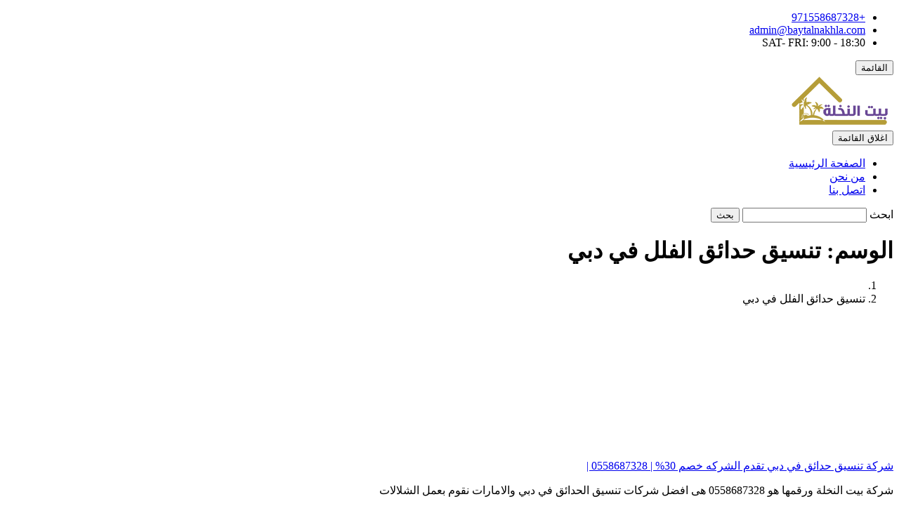

--- FILE ---
content_type: text/html; charset=UTF-8
request_url: https://baytalnakhla.com/tag/%D8%AA%D9%86%D8%B3%D9%8A%D9%82-%D8%AD%D8%AF%D8%A7%D8%A6%D9%82-%D8%A7%D9%84%D9%81%D9%84%D9%84-%D9%81%D9%8A-%D8%AF%D8%A8%D9%8A/
body_size: 11163
content:
<!DOCTYPE html><html dir="rtl" lang="ar"><head><script data-no-optimize="1">var litespeed_docref=sessionStorage.getItem("litespeed_docref");litespeed_docref&&(Object.defineProperty(document,"referrer",{get:function(){return litespeed_docref}}),sessionStorage.removeItem("litespeed_docref"));</script><meta charset="UTF-8"><meta http-equiv="X-UA-Compatible" content="IE=edge"><meta name="viewport" content="width=device-width, initial-scale=1"><meta name='robots' content='index, follow, max-image-preview:large, max-snippet:-1, max-video-preview:-1' /><title>تنسيق حدائق الفلل في دبي - بيت النخلة</title><link rel="canonical" href="https://baytalnakhla.com/tag/تنسيق-حدائق-الفلل-في-دبي/" /><meta property="og:locale" content="ar_AR" /><meta property="og:type" content="article" /><meta property="og:title" content="تنسيق حدائق الفلل في دبي - بيت النخلة" /><meta property="og:url" content="https://baytalnakhla.com/tag/تنسيق-حدائق-الفلل-في-دبي/" /><meta property="og:site_name" content="بيت النخلة" /><meta name="twitter:card" content="summary_large_image" /> <script type="application/ld+json" class="yoast-schema-graph">{"@context":"https://schema.org","@graph":[{"@type":"CollectionPage","@id":"https://baytalnakhla.com/tag/%d8%aa%d9%86%d8%b3%d9%8a%d9%82-%d8%ad%d8%af%d8%a7%d8%a6%d9%82-%d8%a7%d9%84%d9%81%d9%84%d9%84-%d9%81%d9%8a-%d8%af%d8%a8%d9%8a/","url":"https://baytalnakhla.com/tag/%d8%aa%d9%86%d8%b3%d9%8a%d9%82-%d8%ad%d8%af%d8%a7%d8%a6%d9%82-%d8%a7%d9%84%d9%81%d9%84%d9%84-%d9%81%d9%8a-%d8%af%d8%a8%d9%8a/","name":"تنسيق حدائق الفلل في دبي - بيت النخلة","isPartOf":{"@id":"https://baytalnakhla.com/#website"},"primaryImageOfPage":{"@id":"https://baytalnakhla.com/tag/%d8%aa%d9%86%d8%b3%d9%8a%d9%82-%d8%ad%d8%af%d8%a7%d8%a6%d9%82-%d8%a7%d9%84%d9%81%d9%84%d9%84-%d9%81%d9%8a-%d8%af%d8%a8%d9%8a/#primaryimage"},"image":{"@id":"https://baytalnakhla.com/tag/%d8%aa%d9%86%d8%b3%d9%8a%d9%82-%d8%ad%d8%af%d8%a7%d8%a6%d9%82-%d8%a7%d9%84%d9%81%d9%84%d9%84-%d9%81%d9%8a-%d8%af%d8%a8%d9%8a/#primaryimage"},"thumbnailUrl":"https://baytalnakhla.com/wp-content/uploads/2023/05/شركة-تنسيق-حدائق-في-دبي.jpg","breadcrumb":{"@id":"https://baytalnakhla.com/tag/%d8%aa%d9%86%d8%b3%d9%8a%d9%82-%d8%ad%d8%af%d8%a7%d8%a6%d9%82-%d8%a7%d9%84%d9%81%d9%84%d9%84-%d9%81%d9%8a-%d8%af%d8%a8%d9%8a/#breadcrumb"},"inLanguage":"ar"},{"@type":"ImageObject","inLanguage":"ar","@id":"https://baytalnakhla.com/tag/%d8%aa%d9%86%d8%b3%d9%8a%d9%82-%d8%ad%d8%af%d8%a7%d8%a6%d9%82-%d8%a7%d9%84%d9%81%d9%84%d9%84-%d9%81%d9%8a-%d8%af%d8%a8%d9%8a/#primaryimage","url":"https://baytalnakhla.com/wp-content/uploads/2023/05/شركة-تنسيق-حدائق-في-دبي.jpg","contentUrl":"https://baytalnakhla.com/wp-content/uploads/2023/05/شركة-تنسيق-حدائق-في-دبي.jpg","width":1200,"height":1200,"caption":"شركة تنسيق حدائق في دبي"},{"@type":"BreadcrumbList","@id":"https://baytalnakhla.com/tag/%d8%aa%d9%86%d8%b3%d9%8a%d9%82-%d8%ad%d8%af%d8%a7%d8%a6%d9%82-%d8%a7%d9%84%d9%81%d9%84%d9%84-%d9%81%d9%8a-%d8%af%d8%a8%d9%8a/#breadcrumb","itemListElement":[{"@type":"ListItem","position":1,"name":"الرئيسية","item":"https://baytalnakhla.com/"},{"@type":"ListItem","position":2,"name":"تنسيق حدائق الفلل في دبي"}]},{"@type":"WebSite","@id":"https://baytalnakhla.com/#website","url":"https://baytalnakhla.com/","name":"بيت النخلة","description":"جنة خضراء","potentialAction":[{"@type":"SearchAction","target":{"@type":"EntryPoint","urlTemplate":"https://baytalnakhla.com/?s={search_term_string}"},"query-input":{"@type":"PropertyValueSpecification","valueRequired":true,"valueName":"search_term_string"}}],"inLanguage":"ar"}]}</script> <link rel="alternate" type="application/rss+xml" title="بيت النخلة &laquo; الخلاصة" href="https://baytalnakhla.com/feed/" /><link rel="alternate" type="application/rss+xml" title="بيت النخلة &laquo; خلاصة التعليقات" href="https://baytalnakhla.com/comments/feed/" /><link rel="alternate" type="application/rss+xml" title="بيت النخلة &laquo; تنسيق حدائق الفلل في دبي خلاصة الوسوم" href="https://baytalnakhla.com/tag/%d8%aa%d9%86%d8%b3%d9%8a%d9%82-%d8%ad%d8%af%d8%a7%d8%a6%d9%82-%d8%a7%d9%84%d9%81%d9%84%d9%84-%d9%81%d9%8a-%d8%af%d8%a8%d9%8a/feed/" /><style id='wp-img-auto-sizes-contain-inline-css' type='text/css'>img:is([sizes=auto i],[sizes^="auto," i]){contain-intrinsic-size:3000px 1500px}
/*# sourceURL=wp-img-auto-sizes-contain-inline-css */</style><style id='classic-theme-styles-inline-css' type='text/css'>/*! This file is auto-generated */
.wp-block-button__link{color:#fff;background-color:#32373c;border-radius:9999px;box-shadow:none;text-decoration:none;padding:calc(.667em + 2px) calc(1.333em + 2px);font-size:1.125em}.wp-block-file__button{background:#32373c;color:#fff;text-decoration:none}
/*# sourceURL=/wp-includes/css/classic-themes.min.css */</style><link rel="https://api.w.org/" href="https://baytalnakhla.com/wp-json/" /><link rel="alternate" title="JSON" type="application/json" href="https://baytalnakhla.com/wp-json/wp/v2/tags/82" /><link rel="EditURI" type="application/rsd+xml" title="RSD" href="https://baytalnakhla.com/xmlrpc.php?rsd" /> <script type="application/ld+json">{"@context":"https:\/\/schema.org","@type":"WebSite","name":"\u0628\u064a\u062a \u0627\u0644\u0646\u062e\u0644\u0629","url":"https:\/\/baytalnakhla.com","potentialAction":[{"@type":"SearchAction","target":"https:\/\/baytalnakhla.com\/?s={search_term_string}","query-input":"required name=search_term_string"}]}</script><script type="application/ld+json">{"@context":"https:\/\/schema.org","@type":"BreadcrumbList","itemListElement":[{"@type":"ListItem","position":1,"item":{"@id":"https:\/\/baytalnakhla.com\/","name":"Home"}},{"@type":"ListItem","position":2,"item":{"@id":"https:\/\/baytalnakhla.com\/tag\/%D8%AA%D9%86%D8%B3%D9%8A%D9%82-%D8%AD%D8%AF%D8%A7%D8%A6%D9%82-%D8%A7%D9%84%D9%81%D9%84%D9%84-%D9%81%D9%8A-%D8%AF%D8%A8%D9%8A\/","name":"\u062a\u0646\u0633\u064a\u0642 \u062d\u062f\u0627\u0626\u0642 \u0627\u0644\u0641\u0644\u0644 \u0641\u064a \u062f\u0628\u064a"}}]}</script><style id="wpsp-style-frontend"></style><link rel="icon" href="https://baytalnakhla.com/wp-content/uploads/2022/12/بيت-النخله-150x94.png" sizes="32x32" /><link rel="icon" href="https://baytalnakhla.com/wp-content/uploads/2022/12/بيت-النخله.png" sizes="192x192" /><link rel="apple-touch-icon" href="https://baytalnakhla.com/wp-content/uploads/2022/12/بيت-النخله.png" /><meta name="msapplication-TileImage" content="https://baytalnakhla.com/wp-content/uploads/2022/12/بيت-النخله.png" /> <noscript><style id="rocket-lazyload-nojs-css">.rll-youtube-player, [data-lazy-src]{display:none !important;}</style></noscript><style>@font-face {
        font-family: 'icons';
        font-style: normal;
        font-weight: 400;
        font-display: swap;
        src: url(https://baytalnakhla.com/wp-content/themes/baytalnakhla/assets/img/icons.woff) format('woff');
    }</style></head><body data-rsssl=1><header id="site-header" class="header"><div class="topbar"><div class="container"><ul class="topbar-contact"><li><a href="te:+971558687328"><i class="icon icon-phone"></i> +971558687328</a></li><li><a href="/cdn-cgi/l/email-protection#2d4c494044436d4f4c54594c41434c4645414c034e4240"><i class="icon icon-envelope"></i> <span class="__cf_email__" data-cfemail="1170757c787f5173706865707d7f707a797d703f727e7c">[email&#160;protected]</span></a></li><li><i class="icon icon-arrow-left-c"></i> SAT- FRI: 9:00 - 18:30</li></ul></div></div><div class="menubar-section"><div class="container"><div class="row bar-align"> <button type="button" class="sidebar-open"> <i class="icon icon-navicon-round"></i> <span class="screen-reader">القائمة</span> </button><div class="site-branding"> <a href="https://baytalnakhla.com/" rel="home" class="site-logo"> <img data-lazyloaded="1" src="data:image/svg+xml;base64," width="150" height="75" data-src=" https://baytalnakhla.com/wp-content/uploads/2024/08/logo.png"
data-lazy-srcset=" https://baytalnakhla.com/wp-content/uploads/2024/08/logo.png 1x" data-lazy-sizes="(max-width: 300px) 100vw, 300px"
alt="بيت النخلة" data-lazy-src="https://baytalnakhla.com/wp-content/uploads/2024/08/logo.png"><noscript><img width="150" height="75" src=" https://baytalnakhla.com/wp-content/uploads/2024/08/logo.png"
srcset=" https://baytalnakhla.com/wp-content/uploads/2024/08/logo.png.webp 1x" sizes="(max-width: 300px) 100vw, 300px"
alt="بيت النخلة"></noscript> </a></div><div class="main-nav"><nav id="primary-menu" class="main-navigation" aria-label="Main Menu"> <button type="button" class="sidebar-close"> <i class="icon icon-times"></i> اغلاق القائمة </button><ul class="menu-items"><li> <a href="https://baytalnakhla.com/">الصفحة الرئيسية</a></li><li> <a href="https://baytalnakhla.com/about-us/">من نحن</a></li><li> <a href="https://baytalnakhla.com/contact-us/">اتصل بنا</a></li></ul></nav><form role="search" method="get" class="search-form" action="https://baytalnakhla.com/"
accept-charset="UTF-8"> <label for="searchfield"><span class="screen-reader">ابحث</span></label> <input id="searchfield" type="search" class="search-field" name="s" /> <button type="submit" class="search-submit">بحث</button></form></div></div></div></div></header><main id="main"><div class="page-hero"><div class="container"><div class="txtright"><h1 class="page-title">الوسم: <span>تنسيق حدائق الفلل في دبي</span></h1><div class="breadcrumbs"><ol><li><a href="https://baytalnakhla.com/" title="عودة إلى الصفحة الرئيسية"><i class="icon icon-home"></i></a></li><li><span class="current">تنسيق حدائق الفلل في دبي</span></li></ol></div></div></div></div><div class="container"><div class="section-padding"><div class="flex space-between"><div class="col-25 card-box"> <img width="310" height="199" src="data:image/svg+xml,%3Csvg%20xmlns='http://www.w3.org/2000/svg'%20viewBox='0%200%20310%20199'%3E%3C/svg%3E" class="attachment-memo-cards-lg size-memo-cards-lg wp-post-image" alt="شركة تنسيق حدائق في دبي" decoding="async" fetchpriority="high" data-lazy-src="https://baytalnakhla.com/wp-content/uploads/2023/05/شركة-تنسيق-حدائق-في-دبي-350x225.jpg" /><noscript><img width="310" height="199" src="https://baytalnakhla.com/wp-content/uploads/2023/05/شركة-تنسيق-حدائق-في-دبي-350x225.jpg" class="attachment-memo-cards-lg size-memo-cards-lg wp-post-image" alt="شركة تنسيق حدائق في دبي" decoding="async" fetchpriority="high" /></noscript><div class="card-content"> <a class="card-title" href="https://baytalnakhla.com/%d8%b4%d8%b1%d9%83%d8%a9-%d8%aa%d9%86%d8%b3%d9%8a%d9%82-%d8%ad%d8%af%d8%a7%d8%a6%d9%82-%d9%81%d9%8a-%d8%af%d8%a8%d9%8a/">شركة تنسيق حدائق في دبي تقدم الشركه خصم 30% | 0558687328 |</a><p class="card-excerpt">شركة بيت النخلة ورقمها هو 0558687328 هى افضل شركات تنسيق الحدائق في دبي والامارات نقوم بعمل الشلالات</p> <a class="card-more" href="https://baytalnakhla.com/%d8%b4%d8%b1%d9%83%d8%a9-%d8%aa%d9%86%d8%b3%d9%8a%d9%82-%d8%ad%d8%af%d8%a7%d8%a6%d9%82-%d9%81%d9%8a-%d8%af%d8%a8%d9%8a/">إقرأ المزيد</a></div></div></div><div class="txtcenter p-50"></div></div></div></main><footer id="site-footer"><div class="container"><div class="booknow-widget"><div class="flex justify-content-center"><div class="col-60"><p> تواصل معنا الان ودع فريقنا في تلبية خدمتك</p></div><div class="col-40"> <a href="" class="btn btn-bg-main"><i
class="icon icon-phone"></i> تواصل معنا</a></div></div></div><div class="flex space-between footer-padding"><div class="col-40"><div class="footer-info"><p>لا تتردد في الاتصال بنا اليوم للاستفادة من خدماتنا المتميزة! فريقنا المحترف جاهز لتلبية جميع احتياجاتك المنزلية بسرعة وبكفاءة.</p><ul class="contact-info"><li><a href="tel:+971558687328"><i class="icon icon-phone"></i> +971558687328</a></li><li><a href="/cdn-cgi/l/email-protection#ceafaaa3a7a08eacafb7baafa2a0afa5a6a2afe0ada1a3"><i class="icon icon-envelope"></i> <span class="__cf_email__" data-cfemail="93f2f7fefafdd3f1f2eae7f2fffdf2f8fbfff2bdf0fcfe">[email&#160;protected]</span></a></li><li><i class="icon icon-marker"></i> شارع رأس الرييعة - مدينة محمد بن زايد - أبو ظبي</li></ul><div class="follow-us"> <a href="#" target="_blank" rel="noopener" class="facebook"> <i class="icon icon-facebook-alt"></i> <span class="screen-reader">تابعنا على فيسبوك</span> </a> <a href="#" target="_blank" rel="noopener" class="twitter"> <i class="icon icon-twitter"></i> <span class="screen-reader">تابعنا على تويتر</span> </a> <a href="https://www.instagram.com/abudhabigardens2023/" target="_blank" rel="noopener" class="twitter"> <i class="icon icon-instagrem"></i> <span class="screen-reader">تابعنا على انستجرام</span> </a></div></div></div><div class="col-20"><div class="footer-menu"><div class="footer-title">أهم الروابط</div><nav class="footer-navigation" aria-label="Footer Menu"><ul class="footeritems"><li> <a href="https://baytalnakhla.com/">الصفحة الرئيسية</a></li><li> <a href="https://baytalnakhla.com/about-us/">من نحن</a></li><li> <a href="https://baytalnakhla.com/contact-us/">اتصل بنا</a></li></ul></nav></div></div><div class="col-20"><div class="footer-menu"> <iframe data-lazyloaded="1" src="about:blank" data-litespeed-src="about:blank" width="270" height="295" title="موقعنا على الخريطة" style="border:0;" allowfullscreen="" loading="lazy" referrerpolicy="no-referrer-when-downgrade" data-rocket-lazyload="fitvidscompatible" data-lazy-src="https://www.google.com/maps/embed?pb=!1m16!1m12!1m3!1d29084.76639484205!2d54.55472821746329!3d24.325730195754588!2m3!1f0!2f0!3f0!3m2!1i1024!2i768!4f13.1!2m1!1z2LTYp9ix2Lkg2LHYo9izINin2YTYsdio2YrYudipIC0g2YXYr9mK2YbYqSDZhdit2YXYryDYqNmGINiy2KfZitivIC0g2KPYqNmIINi42KjZig!5e0!3m2!1sar!2ssa!4v1724688117957!5m2!1sar!2ssa"></iframe><noscript><iframe data-lazyloaded="1" src="about:blank" data-litespeed-src="https://www.google.com/maps/embed?pb=!1m16!1m12!1m3!1d29084.76639484205!2d54.55472821746329!3d24.325730195754588!2m3!1f0!2f0!3f0!3m2!1i1024!2i768!4f13.1!2m1!1z2LTYp9ix2Lkg2LHYo9izINin2YTYsdio2YrYudipIC0g2YXYr9mK2YbYqSDZhdit2YXYryDYqNmGINiy2KfZitivIC0g2KPYqNmIINi42KjZig!5e0!3m2!1sar!2ssa!4v1724688117957!5m2!1sar!2ssa" width="270" height="295" title="موقعنا على الخريطة" style="border:0;" allowfullscreen="" loading="lazy" referrerpolicy="no-referrer-when-downgrade"></iframe></noscript></div></div></div></div><div class="site-copyright"><div class="copyright"><p>حقوق النشر 2026 &copy; جميع الحقوق محفوظة لصالح بيت النخلة</p></div></div></footer><div class="fixed-buttons"> <a href="tel:+971558687328" class="ms-call-button"> <span class="ms-call-txt">إتصل الآن</span> <span class="ms-call-icon" aria-hidden="true"> <svg version="1.1" xmlns="http://www.w3.org/2000/svg" width="25" height="28" viewBox="0 0 512 512"
fill="#fff"> <path
d="M352 320c-32 32-32 64-64 64s-64-32-96-64-64-64-64-96 32-32 64-64-64-128-96-128-96 96-96 96c0 64 65.75 193.75 128 256s192 128 256 128c0 0 96-64 96-96s-96-128-128-96z"> </path> </svg> </span> </a> <a href="https://wa.me/+971558687328" class="ms-whats-button" target="_blank"
rel="noopener noreferrer"> <span class="ms-whats-txt">واتساب</span> <span class="ms-whats-icon" aria-hidden="true"> <svg xmlns="http://www.w3.org/2000/svg" width="45" height="45" viewBox="0 0 24 24" fill="#16A085"> <path
d="M.057 24l1.687-6.163c-1.041-1.804-1.588-3.849-1.587-5.946.003-6.556 5.338-11.891 11.893-11.891 3.181.001 6.167 1.24 8.413 3.488 2.245 2.248 3.481 5.236 3.48 8.414-.003 6.557-5.338 11.892-11.893 11.892-1.99-.001-3.951-.5-5.688-1.448l-6.305 1.654zm6.597-3.807c1.676.995 3.276 1.591 5.392 1.592 5.448 0 9.886-4.434 9.889-9.885.002-5.462-4.415-9.89-9.881-9.892-5.452 0-9.887 4.434-9.889 9.884-.001 2.225.651 3.891 1.746 5.634l-.999 3.648 3.742-.981zm11.387-5.464c-.074-.124-.272-.198-.57-.347-.297-.149-1.758-.868-2.031-.967-.272-.099-.47-.149-.669.149-.198.297-.768.967-.941 1.165-.173.198-.347.223-.644.074-.297-.149-1.255-.462-2.39-1.475-.883-.788-1.48-1.761-1.653-2.059-.173-.297-.018-.458.13-.606.134-.133.297-.347.446-.521.151-.172.2-.296.3-.495.099-.198.05-.372-.025-.521-.075-.148-.669-1.611-.916-2.206-.242-.579-.487-.501-.669-.51l-.57-.01c-.198 0-.52.074-.792.372s-1.04 1.016-1.04 2.479 1.065 2.876 1.213 3.074c.149.198 2.095 3.2 5.076 4.487.709.306 1.263.489 1.694.626.712.226 1.36.194 1.872.118.571-.085 1.758-.719 2.006-1.413.248-.695.248-1.29.173-1.414z" /> </svg> </span> </a> <a href="#main" id="scroll-up" class="scrollUp"> <svg xmlns="http://www.w3.org/2000/svg" viewBox="0 0 512 512" width="25" height="25" fill="#fff" role="img"
aria-hidden="true"> <path d="m343 484l0-195l105 0l-191-261l-193 261l105 0l0 195z"></path> </svg> <span class="screen-reader">رجوع إلى الأعلى</span> </a></div> <script data-cfasync="false" src="/cdn-cgi/scripts/5c5dd728/cloudflare-static/email-decode.min.js"></script><script type="speculationrules">{"prefetch":[{"source":"document","where":{"and":[{"href_matches":"/*"},{"not":{"href_matches":["/wp-*.php","/wp-admin/*","/wp-content/uploads/*","/wp-content/*","/wp-content/plugins/*","/wp-content/themes/baytalnakhla/*","/*\\?(.+)"]}},{"not":{"selector_matches":"a[rel~=\"nofollow\"]"}},{"not":{"selector_matches":".no-prefetch, .no-prefetch a"}}]},"eagerness":"conservative"}]}</script> <script type="text/javascript" src="https://baytalnakhla.com/wp-content/plugins/litespeed-cache/assets/js/instant_click.min.js" id="litespeed-cache-js" defer="defer" data-wp-strategy="defer"></script> <script defer id="wpsp-script-frontend" src="data:text/javascript;base64,"></script> <script defer src="[data-uri]"></script><script data-no-optimize="1">window.lazyLoadOptions=Object.assign({},{threshold:300},window.lazyLoadOptions||{});!function(t,e){"object"==typeof exports&&"undefined"!=typeof module?module.exports=e():"function"==typeof define&&define.amd?define(e):(t="undefined"!=typeof globalThis?globalThis:t||self).LazyLoad=e()}(this,function(){"use strict";function e(){return(e=Object.assign||function(t){for(var e=1;e<arguments.length;e++){var n,a=arguments[e];for(n in a)Object.prototype.hasOwnProperty.call(a,n)&&(t[n]=a[n])}return t}).apply(this,arguments)}function o(t){return e({},at,t)}function l(t,e){return t.getAttribute(gt+e)}function c(t){return l(t,vt)}function s(t,e){return function(t,e,n){e=gt+e;null!==n?t.setAttribute(e,n):t.removeAttribute(e)}(t,vt,e)}function i(t){return s(t,null),0}function r(t){return null===c(t)}function u(t){return c(t)===_t}function d(t,e,n,a){t&&(void 0===a?void 0===n?t(e):t(e,n):t(e,n,a))}function f(t,e){et?t.classList.add(e):t.className+=(t.className?" ":"")+e}function _(t,e){et?t.classList.remove(e):t.className=t.className.replace(new RegExp("(^|\\s+)"+e+"(\\s+|$)")," ").replace(/^\s+/,"").replace(/\s+$/,"")}function g(t){return t.llTempImage}function v(t,e){!e||(e=e._observer)&&e.unobserve(t)}function b(t,e){t&&(t.loadingCount+=e)}function p(t,e){t&&(t.toLoadCount=e)}function n(t){for(var e,n=[],a=0;e=t.children[a];a+=1)"SOURCE"===e.tagName&&n.push(e);return n}function h(t,e){(t=t.parentNode)&&"PICTURE"===t.tagName&&n(t).forEach(e)}function a(t,e){n(t).forEach(e)}function m(t){return!!t[lt]}function E(t){return t[lt]}function I(t){return delete t[lt]}function y(e,t){var n;m(e)||(n={},t.forEach(function(t){n[t]=e.getAttribute(t)}),e[lt]=n)}function L(a,t){var o;m(a)&&(o=E(a),t.forEach(function(t){var e,n;e=a,(t=o[n=t])?e.setAttribute(n,t):e.removeAttribute(n)}))}function k(t,e,n){f(t,e.class_loading),s(t,st),n&&(b(n,1),d(e.callback_loading,t,n))}function A(t,e,n){n&&t.setAttribute(e,n)}function O(t,e){A(t,rt,l(t,e.data_sizes)),A(t,it,l(t,e.data_srcset)),A(t,ot,l(t,e.data_src))}function w(t,e,n){var a=l(t,e.data_bg_multi),o=l(t,e.data_bg_multi_hidpi);(a=nt&&o?o:a)&&(t.style.backgroundImage=a,n=n,f(t=t,(e=e).class_applied),s(t,dt),n&&(e.unobserve_completed&&v(t,e),d(e.callback_applied,t,n)))}function x(t,e){!e||0<e.loadingCount||0<e.toLoadCount||d(t.callback_finish,e)}function M(t,e,n){t.addEventListener(e,n),t.llEvLisnrs[e]=n}function N(t){return!!t.llEvLisnrs}function z(t){if(N(t)){var e,n,a=t.llEvLisnrs;for(e in a){var o=a[e];n=e,o=o,t.removeEventListener(n,o)}delete t.llEvLisnrs}}function C(t,e,n){var a;delete t.llTempImage,b(n,-1),(a=n)&&--a.toLoadCount,_(t,e.class_loading),e.unobserve_completed&&v(t,n)}function R(i,r,c){var l=g(i)||i;N(l)||function(t,e,n){N(t)||(t.llEvLisnrs={});var a="VIDEO"===t.tagName?"loadeddata":"load";M(t,a,e),M(t,"error",n)}(l,function(t){var e,n,a,o;n=r,a=c,o=u(e=i),C(e,n,a),f(e,n.class_loaded),s(e,ut),d(n.callback_loaded,e,a),o||x(n,a),z(l)},function(t){var e,n,a,o;n=r,a=c,o=u(e=i),C(e,n,a),f(e,n.class_error),s(e,ft),d(n.callback_error,e,a),o||x(n,a),z(l)})}function T(t,e,n){var a,o,i,r,c;t.llTempImage=document.createElement("IMG"),R(t,e,n),m(c=t)||(c[lt]={backgroundImage:c.style.backgroundImage}),i=n,r=l(a=t,(o=e).data_bg),c=l(a,o.data_bg_hidpi),(r=nt&&c?c:r)&&(a.style.backgroundImage='url("'.concat(r,'")'),g(a).setAttribute(ot,r),k(a,o,i)),w(t,e,n)}function G(t,e,n){var a;R(t,e,n),a=e,e=n,(t=Et[(n=t).tagName])&&(t(n,a),k(n,a,e))}function D(t,e,n){var a;a=t,(-1<It.indexOf(a.tagName)?G:T)(t,e,n)}function S(t,e,n){var a;t.setAttribute("loading","lazy"),R(t,e,n),a=e,(e=Et[(n=t).tagName])&&e(n,a),s(t,_t)}function V(t){t.removeAttribute(ot),t.removeAttribute(it),t.removeAttribute(rt)}function j(t){h(t,function(t){L(t,mt)}),L(t,mt)}function F(t){var e;(e=yt[t.tagName])?e(t):m(e=t)&&(t=E(e),e.style.backgroundImage=t.backgroundImage)}function P(t,e){var n;F(t),n=e,r(e=t)||u(e)||(_(e,n.class_entered),_(e,n.class_exited),_(e,n.class_applied),_(e,n.class_loading),_(e,n.class_loaded),_(e,n.class_error)),i(t),I(t)}function U(t,e,n,a){var o;n.cancel_on_exit&&(c(t)!==st||"IMG"===t.tagName&&(z(t),h(o=t,function(t){V(t)}),V(o),j(t),_(t,n.class_loading),b(a,-1),i(t),d(n.callback_cancel,t,e,a)))}function $(t,e,n,a){var o,i,r=(i=t,0<=bt.indexOf(c(i)));s(t,"entered"),f(t,n.class_entered),_(t,n.class_exited),o=t,i=a,n.unobserve_entered&&v(o,i),d(n.callback_enter,t,e,a),r||D(t,n,a)}function q(t){return t.use_native&&"loading"in HTMLImageElement.prototype}function H(t,o,i){t.forEach(function(t){return(a=t).isIntersecting||0<a.intersectionRatio?$(t.target,t,o,i):(e=t.target,n=t,a=o,t=i,void(r(e)||(f(e,a.class_exited),U(e,n,a,t),d(a.callback_exit,e,n,t))));var e,n,a})}function B(e,n){var t;tt&&!q(e)&&(n._observer=new IntersectionObserver(function(t){H(t,e,n)},{root:(t=e).container===document?null:t.container,rootMargin:t.thresholds||t.threshold+"px"}))}function J(t){return Array.prototype.slice.call(t)}function K(t){return t.container.querySelectorAll(t.elements_selector)}function Q(t){return c(t)===ft}function W(t,e){return e=t||K(e),J(e).filter(r)}function X(e,t){var n;(n=K(e),J(n).filter(Q)).forEach(function(t){_(t,e.class_error),i(t)}),t.update()}function t(t,e){var n,a,t=o(t);this._settings=t,this.loadingCount=0,B(t,this),n=t,a=this,Y&&window.addEventListener("online",function(){X(n,a)}),this.update(e)}var Y="undefined"!=typeof window,Z=Y&&!("onscroll"in window)||"undefined"!=typeof navigator&&/(gle|ing|ro)bot|crawl|spider/i.test(navigator.userAgent),tt=Y&&"IntersectionObserver"in window,et=Y&&"classList"in document.createElement("p"),nt=Y&&1<window.devicePixelRatio,at={elements_selector:".lazy",container:Z||Y?document:null,threshold:300,thresholds:null,data_src:"src",data_srcset:"srcset",data_sizes:"sizes",data_bg:"bg",data_bg_hidpi:"bg-hidpi",data_bg_multi:"bg-multi",data_bg_multi_hidpi:"bg-multi-hidpi",data_poster:"poster",class_applied:"applied",class_loading:"litespeed-loading",class_loaded:"litespeed-loaded",class_error:"error",class_entered:"entered",class_exited:"exited",unobserve_completed:!0,unobserve_entered:!1,cancel_on_exit:!0,callback_enter:null,callback_exit:null,callback_applied:null,callback_loading:null,callback_loaded:null,callback_error:null,callback_finish:null,callback_cancel:null,use_native:!1},ot="src",it="srcset",rt="sizes",ct="poster",lt="llOriginalAttrs",st="loading",ut="loaded",dt="applied",ft="error",_t="native",gt="data-",vt="ll-status",bt=[st,ut,dt,ft],pt=[ot],ht=[ot,ct],mt=[ot,it,rt],Et={IMG:function(t,e){h(t,function(t){y(t,mt),O(t,e)}),y(t,mt),O(t,e)},IFRAME:function(t,e){y(t,pt),A(t,ot,l(t,e.data_src))},VIDEO:function(t,e){a(t,function(t){y(t,pt),A(t,ot,l(t,e.data_src))}),y(t,ht),A(t,ct,l(t,e.data_poster)),A(t,ot,l(t,e.data_src)),t.load()}},It=["IMG","IFRAME","VIDEO"],yt={IMG:j,IFRAME:function(t){L(t,pt)},VIDEO:function(t){a(t,function(t){L(t,pt)}),L(t,ht),t.load()}},Lt=["IMG","IFRAME","VIDEO"];return t.prototype={update:function(t){var e,n,a,o=this._settings,i=W(t,o);{if(p(this,i.length),!Z&&tt)return q(o)?(e=o,n=this,i.forEach(function(t){-1!==Lt.indexOf(t.tagName)&&S(t,e,n)}),void p(n,0)):(t=this._observer,o=i,t.disconnect(),a=t,void o.forEach(function(t){a.observe(t)}));this.loadAll(i)}},destroy:function(){this._observer&&this._observer.disconnect(),K(this._settings).forEach(function(t){I(t)}),delete this._observer,delete this._settings,delete this.loadingCount,delete this.toLoadCount},loadAll:function(t){var e=this,n=this._settings;W(t,n).forEach(function(t){v(t,e),D(t,n,e)})},restoreAll:function(){var e=this._settings;K(e).forEach(function(t){P(t,e)})}},t.load=function(t,e){e=o(e);D(t,e)},t.resetStatus=function(t){i(t)},t}),function(t,e){"use strict";function n(){e.body.classList.add("litespeed_lazyloaded")}function a(){console.log("[LiteSpeed] Start Lazy Load"),o=new LazyLoad(Object.assign({},t.lazyLoadOptions||{},{elements_selector:"[data-lazyloaded]",callback_finish:n})),i=function(){o.update()},t.MutationObserver&&new MutationObserver(i).observe(e.documentElement,{childList:!0,subtree:!0,attributes:!0})}var o,i;t.addEventListener?t.addEventListener("load",a,!1):t.attachEvent("onload",a)}(window,document);</script><script data-no-optimize="1">window.litespeed_ui_events=window.litespeed_ui_events||["mouseover","click","keydown","wheel","touchmove","touchstart"];var urlCreator=window.URL||window.webkitURL;function litespeed_load_delayed_js_force(){console.log("[LiteSpeed] Start Load JS Delayed"),litespeed_ui_events.forEach(e=>{window.removeEventListener(e,litespeed_load_delayed_js_force,{passive:!0})}),document.querySelectorAll("iframe[data-litespeed-src]").forEach(e=>{e.setAttribute("src",e.getAttribute("data-litespeed-src"))}),"loading"==document.readyState?window.addEventListener("DOMContentLoaded",litespeed_load_delayed_js):litespeed_load_delayed_js()}litespeed_ui_events.forEach(e=>{window.addEventListener(e,litespeed_load_delayed_js_force,{passive:!0})});async function litespeed_load_delayed_js(){let t=[];for(var d in document.querySelectorAll('script[type="litespeed/javascript"]').forEach(e=>{t.push(e)}),t)await new Promise(e=>litespeed_load_one(t[d],e));document.dispatchEvent(new Event("DOMContentLiteSpeedLoaded")),window.dispatchEvent(new Event("DOMContentLiteSpeedLoaded"))}function litespeed_load_one(t,e){console.log("[LiteSpeed] Load ",t);var d=document.createElement("script");d.addEventListener("load",e),d.addEventListener("error",e),t.getAttributeNames().forEach(e=>{"type"!=e&&d.setAttribute("data-src"==e?"src":e,t.getAttribute(e))});let a=!(d.type="text/javascript");!d.src&&t.textContent&&(d.src=litespeed_inline2src(t.textContent),a=!0),t.after(d),t.remove(),a&&e()}function litespeed_inline2src(t){try{var d=urlCreator.createObjectURL(new Blob([t.replace(/^(?:<!--)?(.*?)(?:-->)?$/gm,"$1")],{type:"text/javascript"}))}catch(e){d="data:text/javascript;base64,"+btoa(t.replace(/^(?:<!--)?(.*?)(?:-->)?$/gm,"$1"))}return d}</script><script data-no-optimize="1">var litespeed_vary=document.cookie.replace(/(?:(?:^|.*;\s*)_lscache_vary\s*\=\s*([^;]*).*$)|^.*$/,"");litespeed_vary||fetch("/wp-content/plugins/litespeed-cache/guest.vary.php",{method:"POST",cache:"no-cache",redirect:"follow"}).then(e=>e.json()).then(e=>{console.log(e),e.hasOwnProperty("reload")&&"yes"==e.reload&&(sessionStorage.setItem("litespeed_docref",document.referrer),window.location.reload(!0))});</script><script data-optimized="1" type="litespeed/javascript" data-src="https://baytalnakhla.com/wp-content/litespeed/js/f1102338129a6c4dc4e453d5118851e3.js?ver=56308"></script><script defer src="https://static.cloudflareinsights.com/beacon.min.js/vcd15cbe7772f49c399c6a5babf22c1241717689176015" integrity="sha512-ZpsOmlRQV6y907TI0dKBHq9Md29nnaEIPlkf84rnaERnq6zvWvPUqr2ft8M1aS28oN72PdrCzSjY4U6VaAw1EQ==" data-cf-beacon='{"version":"2024.11.0","token":"ea896fb67a52415681be64e6e0051564","r":1,"server_timing":{"name":{"cfCacheStatus":true,"cfEdge":true,"cfExtPri":true,"cfL4":true,"cfOrigin":true,"cfSpeedBrain":true},"location_startswith":null}}' crossorigin="anonymous"></script>
</body></html>
<!-- Page optimized by LiteSpeed Cache @2026-02-03 01:44:05 -->

<!-- Page cached by LiteSpeed Cache 7.7 on 2026-02-03 01:44:05 -->
<!-- Guest Mode -->
<!-- QUIC.cloud CCSS in queue -->
<!-- QUIC.cloud UCSS in queue -->